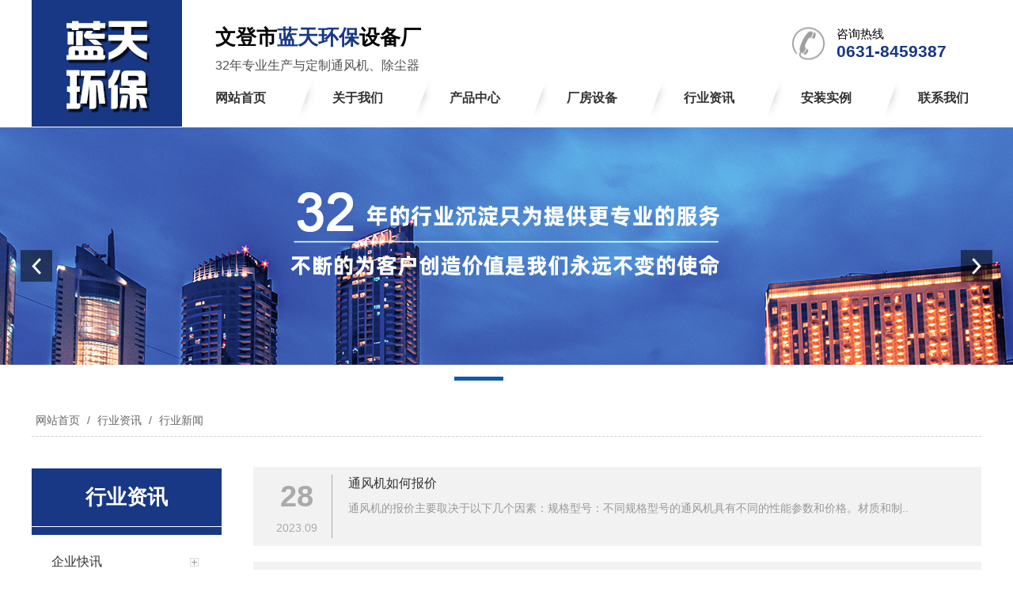

--- FILE ---
content_type: text/html; charset=utf-8
request_url: https://lantianhuanbao.com/news_145_2.html
body_size: 11487
content:

<!DOCTYPE html PUBLIC "-//W3C//DTD XHTML 1.0 Transitional//EN" "http://www.w3.org/TR/xhtml1/DTD/xhtml1-transitional.dtd">
<html xmlns="http://www.w3.org/1999/xhtml">
<head>
<meta http-equiv="Content-Type" content="text/html; charset=utf-8" />
<meta name="description" content='行业新闻内容由文登市蓝天环保设备厂提供，欲了解更多文登风机、文登消声器、蓝天环保的服务内容，欢迎来电咨询。' />
<meta name="keywords" content='行业新闻,文登市蓝天环保设备厂' />
<title>行业新闻-文登市蓝天环保设备厂</title>    

<link href="/mfile/tz/model.css" rel="stylesheet" type="text/css" />
<style id="css" type="text/css" rel="stylesheet">	

body{}#mOuterBox{}#mBody1,#dBody1{background-position: 0% 0%;}#mBody2,#dBody2{background-position: 0% 0%;}</style>
</head>
<body><div id="mBody1">
<div id="mBody2">
<div id="mOuterBox"><div id="mTop" class="ct" style="overflow: hidden;">
<div id="mTopMiddle" class="ct" style="background-repeat: repeat-x; margin: 0px auto;"><div class="ct" style="height: 161px; margin-left: auto; margin-right: auto; margin-top: 0px; width: 1200px;" id="tmf0"><div style="width: auto; display: block;" class="ct_box" id="tmf1">         <div class="ct" style="float: left; height: 160px; width: 190px;" id="tmf2"><div class="mf" id="tmf3"><div id="_ctl0__ctl0_box" class="box2_1"><style>
#mTop, #mBottom, #mBody1, #mBody2 {
    min-width: 1200px;
}
</style>
<div><img src="/uFile/107476/image/2020624105923296.jpg" width="190" height="160"></div></div>
</div></div>         <div class="ct" style="float: left; height: 160px; width: 1010px;" id="tmf4"><div class="ct_box" style="width: auto;" id="tmf5"><div class="ct" id="tmf7"><div class="mf" id="tmf9"><div id="_ctl0__ctl1_box" class="box7"><style>
.header{overflow:hidden;width:1000px;}
.header .header-l{overflow:hidden;width:437px; height:100px;float:left; position:relative;padding-left: 27px;}
.header .header-l h3{font-size:26px; color:#183885; margin-top:30px; padding-left:15px;margin-bottom: 0;}
.header .header-l h3 span{color:#000;}
.header .header-l p{color:#515151; font-size:16px; margin-top:8px; padding-left:15px;}
.header .header-r{ display:block; width:310px; margin-top:34px; height:42px; background:url(/ufile/93862/img/ce1.jpg) no-repeat center left; float:right;}
.header .header-l i{display:block; width:81px; height:1px; position:absolute; top:43px; left:41px; background:#999;}
.header .header-r span{ display:block; width:173px; font-size:15px; color:#000; float:right;}
.header .header-r b{display:block; width:173px; font-size:21px; color:#183885; float:right;}
</style>
<div class="header">
	<div class="header-l">
		<h3>
			<span>文登市</span>蓝天环保<span>设备厂</span> 
		</h3>
		<p>
			32年专业生产与定制通风机、除尘器
		</p>
	</div>
	<div class="header-r">
		<span>咨询热线</span><br />
<b>0631-8459387</b> 
	</div>
</div></div>
</div></div>                <div class="ct" id="tmf8"><div class="mf" id="tmf11">
<style name="diy">
.box880_-4709 * { box-sizing: border-box; margin: 0; padding: 0; }
.box880_-4709 a { text-decoration: none; color: inherit; }
.box880_-4709 img { vertical-align: top; border: none; }
.box880_-4709 ul, li { list-style: none; }
.box880_-4709 { font: 16px/1.43 'Microsoft Yahei', Arial, sans-serif; position: absolute; z-index: 999; max-width: 100%; height: 100px; color: #333; }
.box880_-4709 .nav:after { display: block; visibility: hidden; clear: both; height: 0; color: ''; }
.box880_-4709 .nav > li { position: relative; float: left;background: url(/ufile/93862/img/nav_bg.png) 
no-repeat;}
.box880_-4709 .nav > li:first-child{background:none}
.box880_-4709 .nav > li > a { position: relative;
    display: block;
    padding: 13px 42px 40px;
    text-align: center; }
.box880_-4709 .nav > li > a:hover, .box880_-4709 .nav > li > a:hover .subtitle, .box880_-4709 .nav .active, .box880_-4709 .nav .active .subtitle { color: #183885; }
.box880_-4709 .nav > li > a:after { position: absolute; bottom: 20px; left: 50%; width: 70px; height: 2px; margin-left: -35px; content: ''; -webkit-transition: all ease .3s; transition: all ease .3s; -webkit-transform: scale(0, 1); transform: scale(0, 1); background: #183885; }
.box880_-4709 .nav > li > a:hover:after, .box880_-4709 .nav .active:after { -webkit-transform: scale(1, 1); transform: scale(1, 1); }
.box880_-4709 .nav a span { display: block; }
.box880_-4709 .nav .title { font-weight: bold; }
.box880_-4709 .nav .subtitle { font-size: 9px; padding-top: 5px; text-transform: uppercase; color: #666; }
.box880_-4709 .subnav { position: absolute; top: 60px; left: 50%; visibility: hidden; width: 170px; margin-left: -85px; -webkit-transition: all ease .3s; transition: all ease .3s; -webkit-transform: translateY(30px); transform: translateY(30px); opacity: 0; background: rgba(255, 255, 255, .9); box-shadow: 0 3px 16px rgba(0, 0, 0, .1); }
.box880_-4709 .nav > li:hover .subnav { visibility: visible; -webkit-transform: translateY(0); transform: translateY(0); opacity: 1; }
.box880_-4709 .subnav li a { font-size: 12px; line-height: 40px; position: relative; display: block; overflow: hidden; height: 40px; padding: 0 30px 0 10px; -webkit-transition: all ease .3s; transition: all ease .3s; white-space: nowrap; text-overflow: ellipsis; color: #666;}
.box880_-4709 .subnav li a:hover { padding-left: 15px; color: #fff; background: #183885; }
.box880_-4709 .subnav li a:after { position: absolute; top: 50%; right: 10px; visibility: hidden; width: 5px; height: 10px; margin-top: -5px; content: ''; -webkit-transition: all ease .3s; transition: all ease .3s; background: url(/mFile/880/img/arrow-right.png) no-repeat center center / cover; }
.box880_-4709 .subnav li a:hover:after { right: 15px; visibility: visible; }

</style><div id="_ctl0__ctl2_box" class="box880_-4709">
  
        <ul class="nav">
            
                    <li class="" ><a href="/"   ><span class="title"> 
                    网站首页</span> <span class="subtitle"></span>
                    </a>
                        <ul class="subnav">
                            
                        </ul>
                    </li>
                
                    <li class="" ><a href="show_102.html"   ><span class="title"> 
                    关于我们</span> <span class="subtitle"></span>
                    </a>
                        <ul class="subnav">
                            
                                    <li >
                                
                                    <a href="show_102.html"   >
                                    公司介绍</a>
                                
                                    </li>
                                
                        </ul>
                    </li>
                
                    <li class="" ><a href="product_172.html"   ><span class="title"> 
                    产品中心</span> <span class="subtitle"></span>
                    </a>
                        <ul class="subnav">
                            
                                    <li >
                                
                                    <a href="product_172.html"   >
                                    通风机系列</a>
                                
                                    <a href="product_173.html"   >
                                    除尘器系列</a>
                                
                                    <a href="product_174.html"   >
                                    消声器系列</a>
                                
                                    </li>
                                
                        </ul>
                    </li>
                
                    <li class="" ><a href="image_183.html"   ><span class="title"> 
                    厂房设备</span> <span class="subtitle"></span>
                    </a>
                        <ul class="subnav">
                            
                        </ul>
                    </li>
                
                    <li class="" ><a href="news_143.html"   ><span class="title"> 
                    行业资讯</span> <span class="subtitle"></span>
                    </a>
                        <ul class="subnav">
                            
                                    <li >
                                
                                    <a href="news_143.html"   >
                                    企业快讯</a>
                                
                                    <a href="news_145.html"   >
                                    行业新闻</a>
                                
                                    </li>
                                
                        </ul>
                    </li>
                
                    <li class="" ><a href="show_179.html"   ><span class="title"> 
                    安装实例</span> <span class="subtitle"></span>
                    </a>
                        <ul class="subnav">
                            
                        </ul>
                    </li>
                
                    <li class="" ><a href="show_168.html"   ><span class="title"> 
                    联系我们</span> <span class="subtitle"></span>
                    </a>
                        <ul class="subnav">
                            
                                    <li >
                                
                                    <a href="show_168.html"   >
                                    联系我们</a>
                                
                                    </li>
                                
                        </ul>
                    </li>
                
        </ul>
    
    <script type="text/javascript" src="/mfile/tz/jquery.js"></script>
    <script>
        $('.subnav').hover(function () {
            $(this).siblings('a').toggleClass('active');
        })
    </script>
</div>
</div></div>                </div></div>         <div style="clear:both"></div>         </div></div></div>
<div class="mf" id="tmf6">
<style name="diy">

.box806_-5498 { overflow: hidden; position: relative } 
.box806_-5498 .main_image { width: 100%; height: 350px; overflow: hidden; margin: 0 auto; position: relative } 
.box806_-5498 .main_image ul { width: 9999px; height: 350px; overflow: hidden; position: absolute; top: 0; left: 0 } 
.box806_-5498 .main_image li { float: left; width: 100%; height: 350px; } 
.box806_-5498 .main_image li span { display: block; width: 100%; height: 350px; } 
.box806_-5498 .main_image li a { display: block; width: 100%; height: 350px } 
.box806_-5498 .main_image li .img_1 { text-align: center; background-repeat: no-repeat } 
.box806_-5498 .main_image li .img_2 { text-align: center; background-repeat: no-repeat } 
.box806_-5498 .main_image li .img_3 { text-align: center; background-repeat: no-repeat } 
.box806_-5498 .flicking_con { width: 100%; margin: 0 auto; } 

/* 焦点 */
.box806_-5498 .flicking_con .flicking_inner { position: absolute; bottom: 20px; left: 0; z-index: 22; width: 100%; height: 21px; text-align: center; } 
.box806_-5498 .flicking_con a { display: inline-block; width: 62px; height: 5px;margin: 0 3px; cursor: pointer; font-size: 0px; position: relative;background: #fff; } 

.box806_-5498 .flicking_con a.on { background-color: #0f5aad; } 

/* 焦点  */
.box806_-5498 #btn_prev, .box806_-5498 #btn_next { z-index: 998; position: absolute; width: 40px !important; height: 40px !important; top: 50%; margin-top: -20px; display: block !important; background-color: rgba(0,0,0,.5); background-repeat: no-repeat; background-position: 50% 50%; background-size: 28px; -webkit-transition: all ease .35s; transition: all ease .35s; } 
.box806_-5498 #btn_prev { background-image: url(/ufile/59794/img/arrow-left.png); } 
.box806_-5498 #btn_next { background-image: url(/ufile/59794/img/arrow-right.png); } 
.box806_-5498 #btn_prev:hover, .box806_-5498 #btn_next:hover { background-color: #016add; } 
.box806_-5498 #btn_prev { left: 2%; } 
.box806_-5498 #btn_next { right: 2%; } 
</style>
<script type="text/javascript" src="/mfile/tz/jquery.js"></script>
<script type="text/javascript" src="/mFile/806/js/jquery.event.drag-1.5.min.js"></script>
<script type="text/javascript" src="/mFile/806/js/jquery.touchSlider.js"></script>

<script type="text/javascript">
  jQuery(function($){ 
        $("#fan").hover(function () {
            $("#btn_prev,#btn_next").fadeIn()
        },function () {
            $("#btn_prev,#btn_next").fadeOut()
        })
        $dragBln = false;
        $(".main_image").touchSlider({
            flexible: true,
            speed: 200,
             
            delay:5,
            btn_prev: $("#btn_prev"),
            btn_next: $("#btn_next"),
            paging: $(".flicking_con a"),
            counter: function (e) {
                $(".flicking_con a").removeClass("on").eq(e.current - 1).addClass("on");
            }
        });
        $(".main_image").bind("mousedown", function () {
            $dragBln = false;
        })
        $(".main_image").bind("dragstart", function () {
            $dragBln = true;
        })
        $(".main_image a").click(function () {
            if ($dragBln) {
                return false;
            }
        })
        timer = setInterval(function () { $("#btn_next").click(); },parseInt(5)*1000);
        $("#fan").hover(function () {
            clearInterval(timer);
        }, function () {
            timer = setInterval(function () { $("#btn_next").click(); },parseInt(5)*1000);
        })
        $(".main_image").bind("touchstart", function () {
            clearInterval(timer);
        }).bind("touchend", function () {
            timer = setInterval(function () { $("#btn_next").click(); },parseInt(5)*1000);
        })
    });
</script>
<div id="_ctl0__ctl3_box" class="box806_-5498">
<div id="fan" style="height:350px">
    <div class="flicking_con">
        <div class="flicking_inner">
        
               <a href=""></a>
        
               <a href=""></a>
        
        </div>
    </div>
    <div class="main_image">
        <ul>	
           
            <li><a href="" target="_self"><span class="img_1" style="background:url(/uFile/107476/banner/202062993057437.jpg) center top no-repeat;" ></span></a></li> 
       		
            <li><a href="" target="_self"><span class="img_1" style="background:url(/uFile/107476/banner/202062910520344.jpg) center top no-repeat;" ></span></a></li> 
       		  
        </ul>
        <a href="javascript:;" id="btn_prev"></a>
        <a href="javascript:;" id="btn_next"></a>
    </div>
    </div>
</div>
<div style="text-align:center;clear:both"></div>
</div><div class="mf" id="tmf10">
<style name="diy">
.box10017_-3714 *{margin: 0;padding: 0;box-sizing: border-box;}
.box10017_-3714{font:14px/1.43 'Microsoft Yahei',Arial,sans-serif;color: #666;    width: 1200px;
    margin: 0 auto;
    padding: 10px 0;
    border-bottom: 1px #d1d1d1 dashed;}
.box10017_-3714 a{ height:30px;font-weight:700; line-height:20px;color:#666; text-decoration:none;font-family: "微软雅黑",Arial;font-weight:normal;margin:0 5px;}
.box10017_-3714 a:hover{text-decoration:none;color: #0f91dd;}
                                                                               

</style><div id="_ctl0__ctl4_box" class="box10017_-3714">
        <a href="/">网站首页</a>
        
                    /<a href="news_143.html" class="zj">
                    
                    行业资讯
                    </a> 
                
                    /<a href="news_145.html" class="zj">
                    
                    行业新闻
                    </a> 
                
    </div></div></div>
<div id="mMax" class="k-mofang" style="margin: 0px auto; width: 1200px;">
<div class="ct" id="mSlide" style="float: left; margin-top: 40px; overflow: hidden; width: 240px;">
<div class="mf" id="smf0">
<style name="diy">

ul,li,p,h1,h2,h3{ margin:0; padding:0;}
.box201_-1268{font:14px/1.43 "Microsoft Yahei",Arial,sans-serif;color#333; }
.box201_-1268 *{margin:0;padding:0;box-sizing:border-box;}
.box201_-1268 .wkCl,.box201_-1268 .wkCr,.box201_-1268 .wbCl,.box201_-1268 .wbCr{}
.box201_-1268 .wkCl {padding:0px;}
.box201_-1268 .wkCr{ background-position: right top;/*边距值*/}
.box201_-1268 .wbCl{ background-position: left bottom; height:10px; /*底部圆角高度值*/font-size:10px; line-height:10px;display:none;}
.box201_-1268 .wbCr{ background-position: right bottom; height:10px;margin-left:10px;/*底部圆角高度值*/}
/*内容框架部分*/

.box201_-1268 .zTitle{ padding-bottom: 10px;background: #183885;}
.box201_-1268 .zTitle span{display:block; padding:18px 0; color:#fff; text-align:center; 
font-size:26px;font-weight:bold;border-bottom: 1px #fff solid;}
/*总标题部分*/

.box201_-1268 .titleR{ height:48px;line-height:48px;margin: 10px 0;}
.box201_-1268 .titleR h1.selected1 a{background:#183885 url(/ufile/80391/ico15.gif) no-repeat 200px center;color:#fff;border:1px solid #183885}
.box201_-1268 .titleR h1 a{background:url(/ufile/80391/ico15_.gif) no-repeat 200px center;  text-decoration:none;color:#333;font-size:16px;font-weight:normal;padding-left: 25px;display:block;border-bottom: 1px dashed #eee;}
.box201_-1268 .titleR:hover h1 a{ background:#183885 url(/ufile/80391/ico15.gif) no-repeat 200px center;color:#fff;border:1px solid #183885 }
.box201_-1268 .titleR .more{ position:absolute; right:10px; top:8px;/*定位值*/ color:#FFFFFF; text-decoration:none; font-size:12px; display:none;/*隐藏更多*/}
/*标题部分*/

/*.box201_-1268 .cont,.box201_-1268 .ctr,.box201_-1268 .cbl,.box201_-1268 .cbr{ background:url(/iFile/201/1/nBg_14.jpg) no-repeat;}
.box201_-1268 .cont{ background-position:left top; margin-top:4px;}
.box201_-1268 .ctr{ background-position:right top; margin-left:10px; padding:10px 10px 0 0;}
.box201_-1268 .cbl{ background-position:left bottom; height:10px; font-size:10px; line-height:10px; margin-bottom:5px;}
.box201_-1268 .cbr{ background-position:right bottom; height:10px; margin-left:10px;}*/
/*内容框架部分*/

.box201_-1268 .boxCont{ }
.box201_-1268 .boxCont h2{ height:32px; line-height:32px;font-weight:normal;}
.box201_-1268 .boxCont h2 span{ font-size:12px;color:#666; text-decoration:none; display:block;  padding-left:22px;}
.box201_-1268 .boxCont h2 a{ text-decoration:none; background:none;}
.box201_-1268 .boxCont h2 a:hover span,.box201_-1268 .boxCont .zList li a:hover{ color:#0667aa; text-decoration:none;}
.box201_-1268 .boxCont .selected a{ color:#0c58a3; text-decoration:none;}
.box201_-1268 .boxCont .zList,.box201_-1268 .boxCont .zList_zi{ margin-bottom:5px;}
.box201_-1268 .boxCont .zList li{ border-bottom:#EAF1F9 1px solid; padding-left:15px; list-style:none;}
.box201_-1268 .boxCont .zList li a{ background:url(/iFile/201/1/icon_22.gif) no-repeat 8px 4px; *background:url(/iFile/201/1/icon_22.gif) no-repeat 8px 9px;  padding-left:18px; font-size:12px; font-family:Arial,"微软雅黑"; color:#3C3C3C; text-decoration:none; height:28px; line-height:28px;}

</style><div id="_ctl1__ctl0_box" class="box201_-1268">
    <div class="wtl" id="MenuKID201">
        <!--主体部分-->
        <div class="wtr" id="divUrlList">
            <!--主标题部分-->
            <div class="zTitle">
                <span>
                    行业资讯</span></div>
            <!--主标题部分-->
            <!--内容框架部分-->
            <div class="wkCl">
                <div class="wkCr">
                    
                            <!--标题部分-->
                            <div level="0">
                                <div class="title" level="1">
                                    <div class="titleR">
                                        <h1 >
                                            <span id="h1-span-143" class="tuIcon" onclick="ToggleH1(143)">
                                            </span><a href="news_143.html"
                                                 title="企业快讯"><span>
                                                    企业快讯</span>
                                            </a>
                                        </h1>
                                    </div>
                                </div>
                                <!--标题部分-->
                                <!--内容部分-->
                                <div class="cont" level="2" id="h1-div-143" style="display: none;">
                                    <!--内容-->
                                    <div class="ctr">
                                        <div class="boxCont">
                                            
                                        </div>
                                    </div>
                                    <!--内容-->
                                    <div class="cbl">
                                        <div class="cbr">
                                        </div>
                                    </div>
                                </div>
                            </div>
                            <!--内容部分-->
                        
                            <!--标题部分-->
                            <div level="0">
                                <div class="title" level="1">
                                    <div class="titleR">
                                        <h1  class="selected1">
                                            <span id="h1-span-145" class="tuIcon_select" onclick="ToggleH1(145)">
                                            </span><a href="news_145.html"
                                                 title="行业新闻"><span>
                                                    行业新闻</span>
                                            </a>
                                        </h1>
                                    </div>
                                </div>
                                <!--标题部分-->
                                <!--内容部分-->
                                <div class="cont" level="2" id="h1-div-145" style="display: none;">
                                    <!--内容-->
                                    <div class="ctr">
                                        <div class="boxCont">
                                            
                                        </div>
                                    </div>
                                    <!--内容-->
                                    <div class="cbl">
                                        <div class="cbr">
                                        </div>
                                    </div>
                                </div>
                            </div>
                            <!--内容部分-->
                        
                    <span id="_ctl1__ctl0_lblMsg" style="color:Red;font-size:Larger;"></span>
                </div>
                <div class="wbCl">
                    <div class="wbCr">
                    </div>
                </div>
            </div>
            <!--内容框架部分-->
        </div>
        <!--主体部分-->
        <div class="wbl">
            <div class="wbr">
            </div>
        </div>
    </div>
    <script type="text/javascript" language="javascript" src="/ifile/55/MenuShrink.js"></script>
  <script type="text/javascript" src="/mfile/tz/jquery.js"></script>
    <script type="text/javascript">
       
        if ("true" == "true") {
            new NavMenuClass("divUrlList", function (aElement) {
                aElement.getLv(2).style.display = "";
            }, function (aElement) {
                var pLvEl = aElement.getLv(-1); //a带有level的父级           
                aElement.expAll();
                switch (parseInt(pLvEl.getAttribute("level"))) {
                    case 1:
                        var o2 = aElement.getLv(2);
                        var o1 = aElement.getLv(1);
                        o2.style.display = "";

                        break;
                    case 2:
                    case 0:
                        var o3 = aElement.getLv(3);
                        o3.style.display = "";
                        break;
                    case 3:
                        var o3 = aElement.getLv(-1);
                        break;
                }
            });
        }
        function trace() {
            if (typeof console != "undefined") {
                var cmdStr = "";
                for (var i = 0; i < arguments.length; i++) {
                    cmdStr += "arguments[" + i + "]" + ",";
                }
                eval("console.log(" + cmdStr.replace(/\,$/, "") + ");");
            }
        }
    </script>
    <script language="javascript" type="text/javascript">
//        function ToggleH1(index) {
//            if ($("#h1-div-" + index).is(":hidden")) {

//                $("#h1-div-" + index).show();
//                $("#h1-span-" + index).attr("class", "tuIcon_select");
//            } else {
//                $("#h1-div-" + index).hide();
//                $("#h1-span-" + index).attr("class", "tuIcon");
//            }
//        }

//        function ToggleH2(index) {
//            if ($("#h2-div-" + index).is(":hidden")) {
//                $("#h2-div-" + index).show();
//                $("#h2-span-" + index).attr("class", "tuIconS_select");
//            } else {
//                $("#h2-div-" + index).hide();
//                $("#h2-span-" + index).attr("class", "tuIconS");
//            }
//        }
    
    </script>
</div>
</div><div class="mf" id="smf1"><div id="_ctl1__ctl1_box" class="box7"><style>
.contactn{width: 240px;font:14px/1.43 "Microsoft Yahei",Arial,sans-serif;color:#333;    background:#183885;padding: 20px 0 0 23px; height: 68px;margin:20px 0 50px}
.contactn span{ display:block;padding:0 0 0 60px; line-height:24px;overflow:hidden;background:url(/ufile/93861/img/dh3.png) no-repeat left /50px;; font-size:14px; color:#fff;}
.contactn span b {
    font-size: 20px;
    color: #fff;
    font-family: Arial;
    display: block;
}
</style>
<div class="contactn">
	<span>咨询热线<b>0631-8459387</b></span> 
</div></div>
</div></div>
<div class="ct" id="mMain" style="float: left; margin-left: 40px; margin-top: 38px; width: 920px; overflow: hidden;">
<div class="ct" id="mfid0"><div class="mf" id="mfid1">
<style name="diy">
.box9025_-8877 {
  font: 14px/1.43 'Microsoft Yahei', Arial, sans-serif;
  color: #333;
}
.box9025_-8877 * {
  padding: 0;
  margin: 0;
  -webkit-box-sizing: border-box;
          box-sizing: border-box;
}
.box9025_-8877 a {
  text-decoration: none;
  color: inherit;
}
.box9025_-8877 img {
  max-width: 100%;
  border: none;
  vertical-align: middle;
}
.box9025_-8877 ul,
.box9025_-8877 li {
  list-style: none;
}
.box9025_-8877 .news-item {
  padding:10px;
  background: #f2f2f2;
  margin-bottom: 20px;
  overflow: hidden;
}
.box9025_-8877 .news-item .date-info {
  width: 90px;
  height: 80px;
  float: left;
  text-align: center;
  overflow: hidden;
  -webkit-transition: all ease .3s;
  transition: all ease .3s;
  border-right: 1px solid #aaa;
}
.box9025_-8877 .news-item .date-info h2 {
  height: 55px;
  line-height: 55px;
  font-size: 38px;
  color: #aaa;
}
.box9025_-8877 .news-item .date-info h3 {
  height: 25px;
  line-height: 25px;
  color: #aaa;
  font-size: 14px;
  font-weight: normal;
  -webkit-transition: all ease .3s;
  transition: all ease .3s;
}
.box9025_-8877 .news-item .news-content {
  margin-left: 110px;
}
.box9025_-8877 .news-item .news-content .news-title {
  font-size: 16px;
  font-weight: normal;
  margin-bottom: 10px;
}
.box9025_-8877 .news-item .news-content a {
  -webkit-transition: all ease .3s;
  transition: all ease .3s;
}
.box9025_-8877 .news-item .news-content p {
  font-size: 14px;
  color: #999;
}
.box9025_-8877 .news-item:hover {
  cursor: pointer;
}
.box9025_-8877 .news-item:hover .date-info {
  background-color: #
}
.box9025_-8877 .news-item:hover .date-info h2 {
  color: #;
}
.box9025_-8877 .news-item:hover .date-info h3 {
  background-color: #;
}
.box9025_-8877 .news-item:hover .news-content a{
  color: #183885;
}
.box9025_-8877 .news-item:hover .date-info h2{
  color: #183885;
}
.box9025_-8877 .news-item:hover .date-info h3{
  color: #183885;
}
.box9025_-8877 .page-list {
  text-align: center;
  margin: 30px 0;
  color: #666;
  font-size: 14px;
}
.box9025_-8877 .page-list a {
  display: inline-block;
  line-height: 24px;
  padding: 7px 12px;
  margin: 0 3px;
  color: #666;
  -webkit-transition: all ease .3s;
  transition: all ease .3s;
  background-color: #e7e7e7;
}
.box9025_-8877 .page-list a:hover {
  background: #183885;
  border-color: #183885;
  color: #fff;
}
.box9025_-8877 .page-list .page_all{display:none}
.box9025_-8877 .page-list .page_all > span {
  padding: 0 3px;
}
.box9025_-8877 .page-list .pagenum {
  background: #183885;
  color: #fff;
}
.box9025_-8877 .page-list select {
  color: #666;
  padding-left: 3px;
  outline: none;
}

</style><div id="_ctl2_box" class="box9025_-8877">
    <div class="box9025_1">
        <ul class="news-list">
            
                    <li class="news-item">
                        <div class="date-info">
                            <h2>
                                28</h2>
                            <h3>
                                2023.09</h3>
                        </div>
                        <div class="news-content">
                            <div class="news-title">
                                <a href="news_view_119_145.html" title="通风机如何报价"  target="_self">
                                    通风机如何报价</a>
                            </div>
                            <p>
                                通风机的报价主要取决于以下几个因素：规格型号：不同规格型号的通风机具有不同的性能参数和价格。材质和制..
                            </p>
                        </div>
                    </li>
                
                    <li class="news-item">
                        <div class="date-info">
                            <h2>
                                21</h2>
                            <h3>
                                2023.09</h3>
                        </div>
                        <div class="news-content">
                            <div class="news-title">
                                <a href="news_view_118_145.html" title="通风机常见问题及解决方法"  target="_self">
                                    通风机常见问题及解决方法</a>
                            </div>
                            <p>
                                通风机是一种常见的机械设备，广泛应用于工业、农业和日常生活中。然而在运行过程中常常会出现各种故障问题..
                            </p>
                        </div>
                    </li>
                
                    <li class="news-item">
                        <div class="date-info">
                            <h2>
                                14</h2>
                            <h3>
                                2023.09</h3>
                        </div>
                        <div class="news-content">
                            <div class="news-title">
                                <a href="news_view_117_145.html" title="风机常见问题及解决方法"  target="_self">
                                    风机常见问题及解决方法</a>
                            </div>
                            <p>
                                风机是许多工业应用中的重要设备，但它们也容易发生故障。以下是几种常见的风机问题和解决方法：1.噪音过..
                            </p>
                        </div>
                    </li>
                
                    <li class="news-item">
                        <div class="date-info">
                            <h2>
                                12</h2>
                            <h3>
                                2023.09</h3>
                        </div>
                        <div class="news-content">
                            <div class="news-title">
                                <a href="news_view_115_145.html" title="风机报价需要考虑的因素"  target="_self">
                                    风机报价需要考虑的因素</a>
                            </div>
                            <p>
                                风机的报价需要考虑以下因素：风量：风量是风机的一个重要参数，不同的风量需要使用不同规格的风机，因此风..
                            </p>
                        </div>
                    </li>
                
                    <li class="news-item">
                        <div class="date-info">
                            <h2>
                                07</h2>
                            <h3>
                                2023.09</h3>
                        </div>
                        <div class="news-content">
                            <div class="news-title">
                                <a href="news_view_116_145.html" title="通风机动力特点表现在哪些方面？"  target="_self">
                                    通风机动力特点表现在哪些方面？</a>
                            </div>
                            <p>
                                通风机是一种用于输送空气的机械设备，其动力特点主要体现在以下几个方面：效率好：通风机具有较高的效率，..
                            </p>
                        </div>
                    </li>
                
                    <li class="news-item">
                        <div class="date-info">
                            <h2>
                                05</h2>
                            <h3>
                                2023.09</h3>
                        </div>
                        <div class="news-content">
                            <div class="news-title">
                                <a href="news_view_114_145.html" title="风机常见故障及解决方法"  target="_self">
                                    风机常见故障及解决方法</a>
                            </div>
                            <p>
                                风机常见故障及解决方法主要包括以下几种：轴承故障：轴承温度过高、磨损、损坏等，应及时更换轴承，保证轴..
                            </p>
                        </div>
                    </li>
                
                    <li class="news-item">
                        <div class="date-info">
                            <h2>
                                11</h2>
                            <h3>
                                2022.04</h3>
                        </div>
                        <div class="news-content">
                            <div class="news-title">
                                <a href="news_view_111_145.html" title="除尘配件日常检查与保养"  target="_self">
                                    除尘配件日常检查与保养</a>
                            </div>
                            <p>
                                除尘配件主要有：布袋、框架、电磁脉冲阀、缷料器、控制仪、吊装置、喷头、喷嘴、填料、瓷瓶、高压电源、重锤、水泵、文氏管，滤筒等。广泛应用于：钢铁、冶炼、水泥、化工、矿山等行业除尘器的配套
                            </p>
                        </div>
                    </li>
                
                    <li class="news-item">
                        <div class="date-info">
                            <h2>
                                26</h2>
                            <h3>
                                2021.09</h3>
                        </div>
                        <div class="news-content">
                            <div class="news-title">
                                <a href="news_view_110_145.html" title="高温风机电流出现过高的原因"  target="_self">
                                    高温风机电流出现过高的原因</a>
                            </div>
                            <p>
                                如果在运行中检测到高温风机电流过高的话，需要停机检查原因，排除原因后方可再次开机长时间运行。
                            </p>
                        </div>
                    </li>
                
        </ul>
        <div class="page-list">
            <div class="textr">
                <span class="page_all">
                    共找到<span class="p_page">4</span>页<span
                        class="jl">27</span>条相关记录</span>
               
                <a href="/news_145.html" class="fristimg"><span>首页</span></a> 
                <a href="/news_145.html" class="preimg"><span>上一页</span></a>

                
                <span><a href="/news_145.html" class="">1</a></span>
                
                <span><a href="javascript:void(0)" class="pagenum">2</a></span>
                
                <span><a href="/news_145_3.html" class="">3</a></span>
                
                <span><a href="/news_145_4.html" class="">4</a></span>
                

               <a href="/news_145_3.html" class="nextimg"><span>下一页</span> </a>


                <a href="/news_145_4.html" class="lastimg"><span>尾页</span></a>
                    <span class="tz_page">
                        转到页
                        <select id="Jump_page" onchange="JavaScript:window.location.href=this.value">
                            
                            <option  value="/news_145.html">
                                1</option>
                            
                            <option selected="selected" value="javascript:void(0)">
                                2</option>
                            
                            <option  value="/news_145_3.html">
                                3</option>
                            
                            <option  value="/news_145_4.html">
                                4</option>
                            
                        </select>
                    </span>
            </div>
        </div>
    </div>
</div>
</div></div></div>
<div style="clear:both"></div>
</div> 
<div id="mBottom" class="ct" style="overflow: hidden;">
<div id="mBottomMiddle" class="ct" style="background-color: rgb(51, 51, 51); margin: 0px auto;"><div class="mf" style="margin: 0px auto; width: 1200px;" id="bmf0"><div id="_ctl3__ctl0_box" class="box10"><div id="_ctl8__ctl0_box" class="box10">
<style>
	.c-footer { padding: 60px 0 30px; background-color: #333; color: #fff; overflow: hidden; }
	.c-footer .items { float: left; }
	.c-footer .items.address {margin: 0 100px;; font-size: 14px; text-align: center; line-height: 2em; }
	.c-footer .tell dl { overflow: hidden; padding-left: 70px; background: url(/ufile/38012/template/tell.png) 0 60% no-repeat; }
	.c-footer .tell dt { font-size: 16px; }
	.c-footer .tell dd { font-size: 30px;margin: 0; }
	.c-footer .qrCode { text-align: center; margin-top: -20px; float: right; }
	.c-footer .qrCode figure { display: inline-block;margin: 0;}
	.c-footer .qrCode figure img { width: 120px; }
	.c-footer .qrCode figcaption { color: #5f5f5f; line-height: 30px; }
	</style>
<div class="c-footer c-control m-mod">
<div class="container clearfix">
<div class="items tell">
<dl>
<dt>咨询热线</dt>
<dd>0631-8459387</dd>
</dl>
</div>
<div class="items address">
<p>Copyright &copy; 2020 文登市蓝天环保设备厂 版权所有</p>
<p>电话：0631-8459387&nbsp;&nbsp;&nbsp;&nbsp;邮箱：949958167@qq.com&nbsp;&nbsp;手机：13034588877&nbsp;&nbsp;联系人：丛志平</p>
<p>地址：文登市大水泊镇清石河西（309国道路北） <a href="https://beian.miit.gov.cn/" target="_blank" rel="noopener"><span style="color: #ffffff;">鲁ICP备19049527号-1</span></a></p>
</div>
<div class="items qrCode">
<figure></figure>
</div>
</div>
</div>
<style>
.fixedNav { padding-top: 92px !important; }
.fixed-on { -webkit-transition: all ease .3s; transition: all ease .3s; } 
.fixed-on .navbar{ position: fixed; left: 0; top: 0; z-index: 2000; width: 100%; background: #fff; box-shadow: 0 2px 12px rgba(0,0,0,.1); overflow: visible; box-sizing: border-box; -webkit-transition: all ease .3s; transition: all ease .3s; } 
</style>
</div>
<script src="//sdk.51.la/js-sdk-pro.min.js" charset="UTF-8"></script>
<script>LA.init({id:"3MwXQ2dElvjAcRDg",ck:"3MwXQ2dElvjAcRDg"})</script></div>

</div></div>
</div></div>
</div>
</div></body>
</html>
<!--cache time:2025-12-03 12:27:13-->